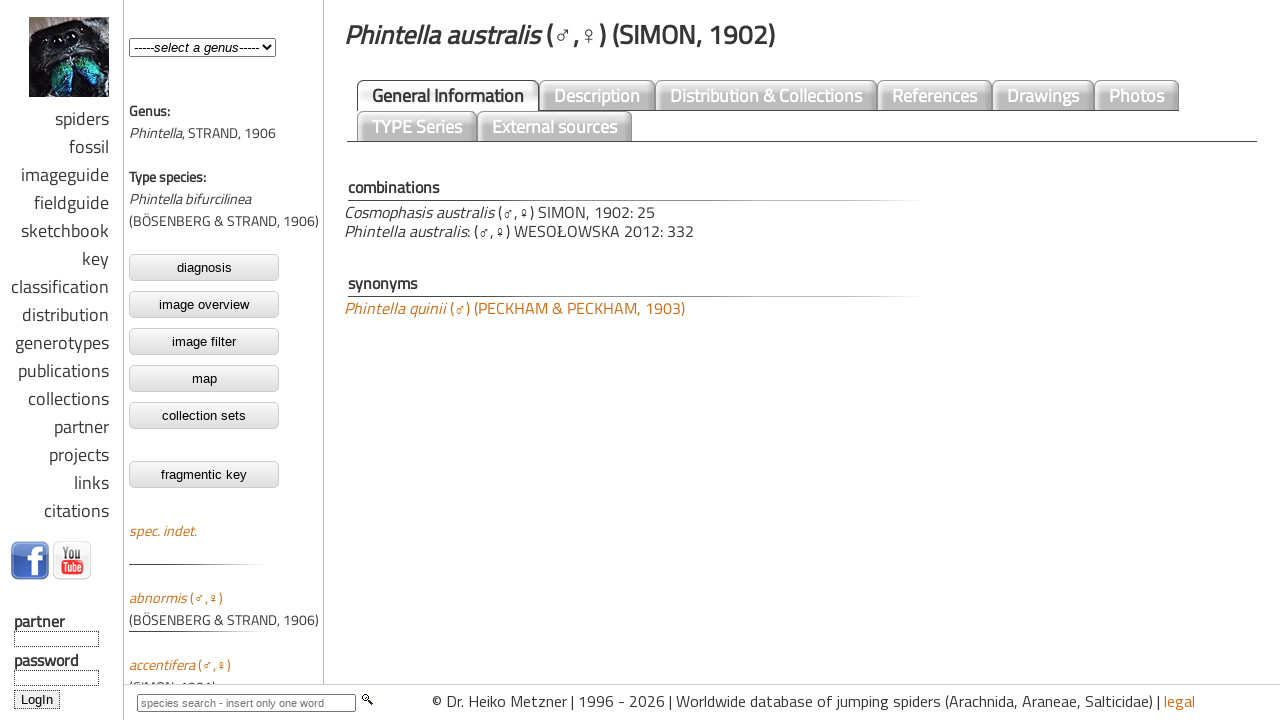

--- FILE ---
content_type: text/html; charset=UTF-8
request_url: https://www.jumping-spiders.com/index.php?id=1060
body_size: 1190
content:

<!DOCTYPE html PUBLIC "-//W3C//DTD XHTML 1.0 Transitional//EN" "http://www.w3.org/TR/xhtml1/DTD/xhtml1-transitional.dtd">
<html xmlns="https://www.w3.org/1999/xhtml" xml_lang="en">

<head>
<meta http-equiv="content-type" content="text/html;charset=UTF-8">
<meta name="description" content="Worldwide database of jumping spiders (Salticidae) - Dr. Heiko Metzner: taxonomy, distribution, publications, illustrations.">
<meta name="keywords" lang="de" content="Salticidae, Springspinnen, global, Datenbank, Taxonomie, Systematik, Gattungen, Arten, Identifikation, Bestimmung">
<meta name="keywords" lang="en" content="Salticidae, jumping, spiders, identify, worldwide, global, database, taxonomy, systematics, genera">
<meta name="robots" content="index, follow">
<meta name="language" content="en">
<meta name="author" content="Dr. Heiko Metzner">
<meta name="publisher" content="Dr. Heiko Metzner">
<meta name="page-topic" content="science">
<meta name="distribution" content="global">
<meta name="revisit-after" content="14 days">
<meta name="verify-v1" content="kmzwoiIr1/oTgxA3tjhcaQL/zjPs9UgpAqLgPT16imw=" />
<meta property="fb:admins" content="100000922755683" />
<title>Salticidae :: jumping spiders worldwide database - Dr. Heiko Metzner</title>
<SCRIPT language="JavaScript">
<!--
function checkFramecall() {
var Adressanhang=location.search;
if(Adressanhang){
frames.start.location.href = Adressanhang.substring(1,Adressanhang.length);
} 
}
//-->
</SCRIPT>
	
<!--<script type="text/javascript">
document.addEventListener('DOMContentLoaded', _2ClickIframePrivacy.init(''));
</script>
-->	



	
<link rel="shortcut icon" href="favicon.ico" type="image/x-icon">
	
</head>


	<frameset cols="124,*" scrolling="no" framespacing="0" border="0" frameborder="0">
		<frame src="nav_general/navi.php" scrolling="NO" framespacing="0" name="links">
		<frameset border="0" frameborder="no" framespacing="0" rows="*,36">
		
<frame name='start' noresize src='php/taxonomie_set.php?gattung=&id=1060'>			
			<frameset border="0" cols="300,*" frameborder="no" framespacing="0">
				<frame name="taf1" noresize scrolling="no" src="nav_general/base_suche.php">
				<frame name="taf2" noresize scrolling="no" src="nav_general/footer.html">
			</frameset>
		</frameset>
	</frameset>


	<noframes>
	</html>
	
	<BODY>
<h1>Jumping spiders, Springspinnen, Web Log, Blog, Arachnida, Araneae, Salticidae, Dr. Heiko Metzner</h1><br>
Springspinnen, jumping spiders, Salticidae, Taxonomie, Verbreitung
Informationen zu Salticidae / Springspinnen weltweit: Taxonomie, Verbreitung, Identifikation, Abbildungen, Fotos, Beschreibungen.
<i>Salticidae, Springspinnen, weltweit, global, Datenbank, Taxonomie, Systematik, Faunistik, Gattungen, Arten, Identifikation, Bestimmung, Arachnida, Araneae</i>
<b>Salticidae, jumping spiders, worldwide, global, database, taxonomy, systematics, faunistic, genera, species, Arachnida, Araneae</b>
<H2>Salticidae, jumping spiders, worldwide, global, database, taxonomy, systematics, faunistic, genera, species, Arachnida, Araneae</H2>
</BODY>
</noframes>


--- FILE ---
content_type: text/html; charset=UTF-8
request_url: https://www.jumping-spiders.com/php/taxonomie_set.php?gattung=&id=1060
body_size: 264
content:
<html>
<head>
<STYLE>
 	BODY {scrollbar-base-color:#ffffff;}
</STYLE>

<script type="text/javascript">
document.addEventListener('DOMContentLoaded', _2ClickIframePrivacy.init(''));
</script>
</head>

<frameset cols="200,*" border="0" frameborder="0" framespacing="0">
<frameset rows="100,*" border="0" frameborder="0" framespacing="0">
<frame name='gattung' src='../php/tax_gatt.php' scrolling='NO' noresize>
			<frame name='taf' src='../php/tax_art.php?id=1060' noresize>
		</frameset>
		<frame name='inhalt' src='../php/tax_general.php?id=1060' border='0' framespacing='0' noresize>				</frameset>
	<noframes>
		<!-- frames -->
	</html>
</noframes>


--- FILE ---
content_type: text/html; charset=UTF-8
request_url: https://www.jumping-spiders.com/php/tax_art.php?id=1060
body_size: 3154
content:
<html>
<head>
<meta http-equiv="content-type" content="text/html;charset=UTF-8">
<script src="../java/jquery.js" type="text/javascript"></script>
<script src="../java/main.js" type="text/javascript"></script>
<link href="../css/salticidae_navi.css" rel="styleSheet" type="text/css">
<script language="JavaScript"><!--
function checkFrameset()
   {
    if(!parent.taf)
     location.href="../index.html";
   }
// -->
</script>
</head>

				 
 

				 
				 
<body background='../css/bg_art.gif'  marginwidth='5' marginheight='0' onload='checkFrameset()'><b>Genus:</b><br><i>Phintella</i>, STRAND, 1906<br><br><b>Type species:</b><br><i>Phintella bifurcilinea</i><br>(BÖSENBERG & STRAND, 1906)<br><br><a href='genera_diagnosis.php?gen=Phintella' target='inhalt'><button class='button'>diagnosis</button></a><br><a href='quickimage.php?gen=Phintella' target='inhalt'><button class='button'>image overview</button></a><br><a href='imageisotope.php?gen=Phintella&kat=habitus&att=artid' target='inhalt'><button class='button'>image filter</button></a><br><a href='genera_dist_i.php?gen=Phintella' target='inhalt'><button class='button'>map</button></a><br><a href='map/map_gen_i.php?gen=Phintella' target='inhalt'><button class='button'>collection sets</button></a><br><br><a href='../nav_key/key_select.php?genus=Phintella&link=art' target='inhalt'><button class='button'>fragmentic key</button></a><br><br><a href='tax_general.php?id=8408&Phintella&nbsp; spec. indet.' target='inhalt'><i> spec. indet.</i>&nbsp;</a><br><br><img src='../css/art_trenner.jpg'><br><br><a href='tax_general.php?id=3634&Phintella&nbsp;abnormis' target='inhalt'><i>abnormis</i>&nbsp;(♂,♀)</a><br>(BÖSENBERG & STRAND, 1906)<br><img src='../css/art_trenner.jpg'><br><br><a href='tax_general.php?id=3635&Phintella&nbsp;accentifera' target='inhalt'><i>accentifera</i>&nbsp;(♂,♀)</a><br>(SIMON, 1901)<br><img src='../css/art_trenner.jpg'><br><br><a href='tax_general.php?id=3636&Phintella&nbsp;aequipeiformis' target='inhalt'><i>aequipeiformis</i>&nbsp;(♂,♀)</a><br>ŻABKA, 1985<br><img src='../css/art_trenner.jpg'><br><br><a href='tax_general.php?id=3638&Phintella&nbsp;aequipes' target='inhalt'><i>aequipes</i>&nbsp;(♂,♀)</a><br>(PECKHAM & PECKHAM, 1903)<br><img src='../css/art_trenner.jpg'><br><br><a href='tax_general.php?id=6660&Phintella&nbsp;africana' target='inhalt'><i>africana</i>&nbsp;(&#9792;)</a><br>WESOŁOWSKA & TOMASIEWICZ, 2008<br><img src='../css/art_trenner.jpg'><br><br><a href='tax_general.php?id=1363&Phintella&nbsp;albopatella' target='inhalt'><i>albopatella</i>&nbsp;(♂)</a><br>(PETRUNKEVITCH, 1914)<br><img src='../css/art_trenner.jpg'><br><br><a href='tax_general.php?id=7898&Phintella&nbsp;arcuata' target='inhalt'><i>arcuata</i>&nbsp;(♂,♀)</a><br>HUANG, WANG & PENG, 2015<br><img src='../css/art_trenner.jpg'><br><br><a href='tax_general.php?id=5399&Phintella&nbsp;arenicolor' target='inhalt'><i>arenicolor</i>&nbsp;(♂,♀)</a><br>(GRUBE, 1861)<br><img src='../css/art_trenner.jpg'><br><br><a href='tax_general.php?id=8294&Phintella&nbsp;argentea' target='inhalt'><i>argentea</i>&nbsp;(♂,♀)</a><br>KANESHARATNAM & BENJAMIN, 2019<br><img src='../css/art_trenner.jpg'><br><br><a href='tax_general.php?id=3639&Phintella&nbsp;argenteola' target='inhalt'><i>argenteola</i>&nbsp;(♂)</a><br>(SIMON, 1902)<br><img src='../css/art_trenner.jpg'><br><br><a href='tax_general.php?id=3640&Phintella&nbsp;assamica' target='inhalt'><i>assamica</i>&nbsp;(♀)</a><br>PRÓSZYŃSKI, 1992<br><img src='../css/art_trenner.jpg'><br><br><a href='tax_general.php?id=1060&Phintella&nbsp;australis' target='inhalt'><i>australis</i>&nbsp;(♂,♀)</a><br>(SIMON, 1902)<br><img src='../css/art_trenner.jpg'><br><br><a href='tax_general.php?id=8754&Phintella&nbsp;banna' target='inhalt'><i>banna</i>&nbsp;(♂,♀)</a><br>WANG & LI, 2020<br><img src='../css/art_trenner.jpg'><br><br><a href='tax_general.php?id=9437&Phintella&nbsp;bella' target='inhalt'><i>bella</i>&nbsp;(♂,♀)</a><br>WIŚNIEWSKI & WESOŁOWSKA, 2024<br><img src='../css/art_trenner.jpg'><br><br><a href='tax_general.php?id=9511&Phintella&nbsp;bidentata' target='inhalt'><i>bidentata</i>&nbsp;(♂)</a><br>BISWAS, 2025<br><img src='../css/art_trenner.jpg'><br><br><a href='tax_general.php?id=3641&Phintella&nbsp;bifurcata' target='inhalt'><i>bifurcata</i>&nbsp;(♂,♀)</a><br>PRÓSZYŃSKI, 1992<br><img src='../css/art_trenner.jpg'><br><br><a href='tax_general.php?id=3642&Phintella&nbsp;bifurcilinea' target='inhalt'><i>bifurcilinea</i>&nbsp;(♂,♀)</a><br>(BÖSENBERG & STRAND, 1906)<br><img src='../css/art_trenner.jpg'><br><br><a href='tax_general.php?id=9067&Phintella&nbsp;brevis' target='inhalt'><i>brevis</i>&nbsp;(♂,♀)</a><br>WESOŁOWSKA & RUSSELL-SMITH, 2022<br><img src='../css/art_trenner.jpg'><br><br><a href='tax_general.php?id=6987&Phintella&nbsp;bunyiae' target='inhalt'><i>bunyiae</i>&nbsp;(♀)</a><br>BARRION & LITSINGER, 1995<br><img src='../css/art_trenner.jpg'><br><br><a href='tax_general.php?id=7307&Phintella&nbsp;caledoniensis' target='inhalt'><i>caledoniensis</i>&nbsp;(♂,♀)</a><br>PATOLETA, 2009<br><img src='../css/art_trenner.jpg'><br><br><a href='tax_general.php?id=9594&Phintella&nbsp;candramawa' target='inhalt'><i>candramawa</i>&nbsp;(♂,♀)</a><br>DHIYA´ULHAQ, 2025<br><img src='../css/art_trenner.jpg'><br><br><a href='tax_general.php?id=9595&Phintella&nbsp;castor' target='inhalt'><i>castor</i>&nbsp;(♂,♀)</a><br>DHIYA´ULHAQ, 2025<br><img src='../css/art_trenner.jpg'><br><br><a href='tax_general.php?id=3643&Phintella&nbsp;castriesiana' target='inhalt'><i>castriesiana</i>&nbsp;(♂,♀)</a><br>(GRUBE, 1861)<br><img src='../css/art_trenner.jpg'><br><br><a href='tax_general.php?id=3644&Phintella&nbsp;cavaleriei' target='inhalt'><i>cavaleriei</i>&nbsp;(♂,♀)</a><br>(SCHENKEL, 1963)<br><img src='../css/art_trenner.jpg'><br><br><a href='tax_general.php?id=8889&Phintella&nbsp;cholkei' target='inhalt'><i>cholkei</i>&nbsp;(♂,♀)</a><br>PRAJAPATI, KUMBHAR, CALEB, SANAP & KAMBOJ, 2021<br><img src='../css/art_trenner.jpg'><br><br><a href='tax_general.php?id=1064&Phintella&nbsp;chopardi' target='inhalt'><i>chopardi</i>&nbsp;(♂)</a><br>(BERLAND & MILLOT, 1941)<br><img src='../css/art_trenner.jpg'><br><br><a href='tax_general.php?id=9406&Phintella&nbsp;chunfen' target='inhalt'><i>chunfen</i>&nbsp;(♂)</a><br>YANG, WANG & ZHANG, 2024<br><img src='../css/art_trenner.jpg'><br><br><a href='tax_general.php?id=3645&Phintella&nbsp;clathrata' target='inhalt'><i>clathrata</i>&nbsp;(♂,♀)</a><br>(THORELL, 1895)<br><img src='../css/art_trenner.jpg'><br><br><a href='tax_general.php?id=7478&Phintella&nbsp;conradi' target='inhalt'><i>conradi</i>&nbsp;(♂)</a><br>PRÓSZYŃSKI & DEELEMAN-REINHOLD, 2012<br><img src='../css/art_trenner.jpg'><br><br><a href='tax_general.php?id=3646&Phintella&nbsp;coonooriensis' target='inhalt'><i>coonooriensis</i>&nbsp;(♂,♀)</a><br>PRÓSZYŃSKI, 1992<br><img src='../css/art_trenner.jpg'><br><br><a href='tax_general.php?id=9239&Phintella&nbsp;daklak' target='inhalt'><i>daklak</i>&nbsp;(♂,♀)</a><br>HOANG, 2023<br><img src='../css/art_trenner.jpg'><br><br><a href='tax_general.php?id=3647&Phintella&nbsp;debilis' target='inhalt'><i>debilis</i>&nbsp;(♂,♀)</a><br>(THORELL, 1891)<br><img src='../css/art_trenner.jpg'><br><br><a href='tax_general.php?id=9332&Phintella&nbsp;dentis' target='inhalt'><i>dentis</i>&nbsp;(♂,♀)</a><br>SUDHIN, CALEB & SEN, 2024<br><img src='../css/art_trenner.jpg'><br><br><a href='tax_general.php?id=9201&Phintella&nbsp;dhritiae' target='inhalt'><i>dhritiae</i>&nbsp;(♂,♀)</a><br>SUDHIN, SEN & CALEB, 2023<br><img src='../css/art_trenner.jpg'><br><br><a href='tax_general.php?id=3648&Phintella&nbsp;dives' target='inhalt'><i>dives</i>&nbsp;(♂,♀)</a><br>(SIMON, 1899)<br><img src='../css/art_trenner.jpg'><br><br><a href='tax_general.php?id=9500&Phintella&nbsp;elegans' target='inhalt'><i>elegans</i>&nbsp;(♀)</a><br>HADDAD, WIŚNIEWSKI & WESOŁOWSKA, 2024<br><img src='../css/art_trenner.jpg'><br><br><a href='tax_general.php?id=8611&Phintella&nbsp;fanjingshan' target='inhalt'><i>fanjingshan</i>&nbsp;(♂,♀)</a><br>LI, WANG, ZHANG & CHEN, 2019<br><img src='../css/art_trenner.jpg'><br><br><a href='tax_general.php?id=9271&Phintella&nbsp;fodingensis' target='inhalt'><i>fodingensis</i>&nbsp;(♂,♀)</a><br>WANG, MI & PENG, 2023<br><img src='../css/art_trenner.jpg'><br><br><a href='tax_general.php?id=9068&Phintella&nbsp;globosa' target='inhalt'><i>globosa</i>&nbsp;(♀)</a><br>WESOŁOWSKA & RUSSELL-SMITH, 2022<br><img src='../css/art_trenner.jpg'><br><br><a href='tax_general.php?id=3649&Phintella&nbsp;hainani' target='inhalt'><i>hainani</i>&nbsp;(♂)</a><br>SONG, GU & CHEN, 1988<br><img src='../css/art_trenner.jpg'><br><br><a href='tax_general.php?id=9333&Phintella&nbsp;handersoni' target='inhalt'><i>handersoni</i>&nbsp;(♂,♀)</a><br>SEN, SUDHIN & CALEB, 2024<br><img src='../css/art_trenner.jpg'><br><br><a href='tax_general.php?id=9481&Phintella&nbsp;hongkan' target='inhalt'><i>hongkan</i>&nbsp;(♂,♀)</a><br>WANG, GAN & MI, 2024<br><img src='../css/art_trenner.jpg'><br><br><a href='tax_general.php?id=3650&Phintella&nbsp;incerta' target='inhalt'><i>incerta</i>&nbsp;(♀)</a><br>WESOŁOWSKA  & RUSSELL-SMITH, 2000<br><img src='../css/art_trenner.jpg'><br><br><a href='tax_general.php?id=8295&Phintella&nbsp;jaleeli' target='inhalt'><i>jaleeli</i>&nbsp;(♂,♀)</a><br>KANESHARATNAM & BENJAMIN, 2019<br><img src='../css/art_trenner.jpg'><br><br><a href='tax_general.php?id=9272&Phintella&nbsp;jiugongensis' target='inhalt'><i>jiugongensis</i>&nbsp;(♂,♀)</a><br>WANG, MI & PENG, 2023<br><img src='../css/art_trenner.jpg'><br><br><a href='tax_general.php?id=9438&Phintella&nbsp;jucunda' target='inhalt'><i>jucunda</i>&nbsp;(♀)</a><br>WIŚNIEWSKI & WESOŁOWSKA, 2024<br><img src='../css/art_trenner.jpg'><br><br><a href='tax_general.php?id=7994&Phintella&nbsp;kaptega' target='inhalt'><i>kaptega</i>&nbsp;(♂,♀)</a><br>DAWIDOWICZ & WESOŁOWSKA, 2016<br><img src='../css/art_trenner.jpg'><br><br><a href='tax_general.php?id=7746&Phintella&nbsp;lajuma' target='inhalt'><i>lajuma</i>&nbsp;(♀)</a><br>HADDAD & WESOŁOWSKA, 2013<br><img src='../css/art_trenner.jpg'><br><br><a href='tax_general.php?id=8046&Phintella&nbsp;lepidus' target='inhalt'><i>lepidus</i>&nbsp;(♂,♀)</a><br>CAO & LI, 2016<br><img src='../css/art_trenner.jpg'><br><br><a href='tax_general.php?id=9273&Phintella&nbsp;liae' target='inhalt'><i>liae</i>&nbsp;(♂,♀)</a><br>WANG, MI & PENG, 2023<br><img src='../css/art_trenner.jpg'><br><br><a href='tax_general.php?id=3653&Phintella&nbsp;linea' target='inhalt'><i>linea</i>&nbsp;(♂,♀)</a><br>(KARSCH, 1879)<br><img src='../css/art_trenner.jpg'><br><br><a href='tax_general.php?id=9274&Phintella&nbsp;liui' target='inhalt'><i>liui</i>&nbsp;(♂,♀)</a><br>WANG, MI & PENG, 2023<br><img src='../css/art_trenner.jpg'><br><br><a href='tax_general.php?id=7694&Phintella&nbsp;longapophysis' target='inhalt'><i>longapophysis</i>&nbsp;(♂,♀)</a><br>LEI & PENG, 2013<br><img src='../css/art_trenner.jpg'><br><br><a href='tax_general.php?id=6661&Phintella&nbsp;lucida' target='inhalt'><i>lucida</i>&nbsp;(♂,♀)</a><br>WESOŁOWSKA & TOMASIEWICZ, 2008<br><img src='../css/art_trenner.jpg'><br><br><a href='tax_general.php?id=9334&Phintella&nbsp;luna' target='inhalt'><i>luna</i>&nbsp;(♂,♀)</a><br>SUDHIN, CALEB & SEN, 2024<br><img src='../css/art_trenner.jpg'><br><br><a href='tax_general.php?id=7310&Phintella&nbsp;lunda' target='inhalt'><i>lunda</i>&nbsp;(♂,♀)</a><br>WESOŁOWSKA, 2010<br><img src='../css/art_trenner.jpg'><br><br><a href='tax_general.php?id=3655&Phintella&nbsp;macrops' target='inhalt'><i>macrops</i>&nbsp;(♂)</a><br>(SIMON, 1901)<br><img src='../css/art_trenner.jpg'><br><br><a href='tax_general.php?id=8755&Phintella&nbsp;mii' target='inhalt'><i>mii</i>&nbsp;(♂,♀)</a><br>WANG & LI, 2020<br><img src='../css/art_trenner.jpg'><br><br><a href='tax_general.php?id=3637&Phintella&nbsp;minor' target='inhalt'><i>minor</i>&nbsp;(♂,♀)</a><br>(LESSERT, 1925)<br><img src='../css/art_trenner.jpg'><br><br><a href='tax_general.php?id=7443&Phintella&nbsp;monteithi' target='inhalt'><i>monteithi</i>&nbsp;(♂)</a><br>ŻABKA, 2012<br><img src='../css/art_trenner.jpg'><br><br><a href='tax_general.php?id=6351&Phintella&nbsp;multimaculata' target='inhalt'><i>multimaculata</i>&nbsp;(♂,♀)</a><br>(SIMON, 1901)<br><img src='../css/art_trenner.jpg'><br><br><a href='tax_general.php?id=3658&Phintella&nbsp;nilgirica' target='inhalt'><i>nilgirica</i>&nbsp;(♀)</a><br>PRÓSZYŃSKI, 1992<br><img src='../css/art_trenner.jpg'><br><br><a href='tax_general.php?id=9439&Phintella&nbsp;nilotica' target='inhalt'><i>nilotica</i>&nbsp;(♂)</a><br>WIŚNIEWSKI & WESOŁOWSKA, 2024<br><img src='../css/art_trenner.jpg'><br><br><a href='tax_general.php?id=9069&Phintella&nbsp;occidentalis' target='inhalt'><i>occidentalis</i>&nbsp;(♂,♀)</a><br>WESOŁOWSKA & RUSSELL-SMITH, 2022<br><img src='../css/art_trenner.jpg'><br><br><a href='tax_general.php?id=7854&Phintella&nbsp;paludosa' target='inhalt'><i>paludosa</i>&nbsp;(♂,♀)</a><br>WESOŁOWSKA & EDWARDS, 2012<br><img src='../css/art_trenner.jpg'><br><br><a href='tax_general.php?id=7900&Phintella&nbsp;panda' target='inhalt'><i>panda</i>&nbsp;(♂,♀)</a><br>HUANG, WANG & PENG, 2015<br><img src='../css/art_trenner.jpg'><br><br><a href='tax_general.php?id=3659&Phintella&nbsp;parva' target='inhalt'><i>parva</i>&nbsp;(♂,♀)</a><br>(WESOŁOWSKA, 1981)<br><img src='../css/art_trenner.jpg'><br><br><a href='tax_general.php?id=5523&Phintella&nbsp;piatensis' target='inhalt'><i>piatensis</i>&nbsp;(♂,♀)</a><br>BARRION & LITSINGER, 1995<br><img src='../css/art_trenner.jpg'><br><br><a href='tax_general.php?id=5217&Phintella&nbsp;planiceps' target='inhalt'><i>planiceps</i>&nbsp;(♂,♀)</a><br>BERRY, BEATTY & PRÓSZYŃSKI, 1996<br><img src='../css/art_trenner.jpg'><br><br><a href='tax_general.php?id=9202&Phintella&nbsp;platnicki' target='inhalt'><i>platnicki</i>&nbsp;(♂,♀)</a><br>SUDHIN, SEN & CALEB, 2023<br><img src='../css/art_trenner.jpg'><br><br><a href='tax_general.php?id=3660&Phintella&nbsp;popovi' target='inhalt'><i>popovi</i>&nbsp;(♂,♀)</a><br>(PRÓSZYŃSKI, 1979)<br><img src='../css/art_trenner.jpg'><br><br><a href='tax_general.php?id=7901&Phintella&nbsp;pulcherrima' target='inhalt'><i>pulcherrima</i>&nbsp;(♂,♀)</a><br>HUANG, WANG & PENG, 2015<br><img src='../css/art_trenner.jpg'><br><br><a href='tax_general.php?id=9678&Phintella&nbsp;pusilla' target='inhalt'><i>pusilla</i>&nbsp;(♀)</a><br>WESOŁOWSKA, RUSSELL-SMITH & DANFLOUS, 2026<br><img src='../css/art_trenner.jpg'><br><br><a href='tax_general.php?id=519&Phintella&nbsp;pygmaea' target='inhalt'><i>pygmaea</i>&nbsp;(♂,♀)</a><br>(WESOŁOWSKA, 1981)<br><img src='../css/art_trenner.jpg'><br><br><a href='tax_general.php?id=9335&Phintella&nbsp;rajbharathi' target='inhalt'><i>rajbharathi</i>&nbsp;(♂)</a><br>CALEB, SUDHIN & SEN, 2024<br><img src='../css/art_trenner.jpg'><br><br><a href='tax_general.php?id=895&Phintella&nbsp;reinhardti' target='inhalt'><i>reinhardti</i>&nbsp;(♀)</a><br>(THORELL, 1891)<br><img src='../css/art_trenner.jpg'><br><br><a href='tax_general.php?id=8047&Phintella&nbsp;sancha' target='inhalt'><i>sancha</i>&nbsp;(♂,♀)</a><br>CAO & LI, 2016<br><img src='../css/art_trenner.jpg'><br><br><a href='tax_general.php?id=9596&Phintella&nbsp;siginjai' target='inhalt'><i>siginjai</i>&nbsp;(♂)</a><br>DHIYA´ULHAQ, 2025<br><img src='../css/art_trenner.jpg'><br><br><a href='tax_general.php?id=3662&Phintella&nbsp;suavis' target='inhalt'><i>suavis</i>&nbsp;(♂)</a><br>(SIMON, 1885)<br><img src='../css/art_trenner.jpg'><br><br><a href='tax_general.php?id=7696&Phintella&nbsp;suavisoides' target='inhalt'><i>suavisoides</i>&nbsp;(♂,♀)</a><br>LEI & PENG, 2013<br><img src='../css/art_trenner.jpg'><br><br><a href='tax_general.php?id=9275&Phintella&nbsp;subpanda' target='inhalt'><i>subpanda</i>&nbsp;(♂,♀)</a><br>WANG, MI & PENG, 2023<br><img src='../css/art_trenner.jpg'><br><br><a href='tax_general.php?id=7261&Phintella&nbsp;sufflava' target='inhalt'><i>sufflava</i>&nbsp;(♀)</a><br>(JASTRZĘBSKI, 2009)<br><img src='../css/art_trenner.jpg'><br><br><a href='tax_general.php?id=3663&Phintella&nbsp;suknana' target='inhalt'><i>suknana</i>&nbsp;(♀)</a><br>PRÓSZYŃSKI, 1992<br><img src='../css/art_trenner.jpg'><br><br><a href='tax_general.php?id=9070&Phintella&nbsp;transversa' target='inhalt'><i>transversa</i>&nbsp;(♂)</a><br>WESOŁOWSKA & RUSSELL-SMITH, 2022<br><img src='../css/art_trenner.jpg'><br><br><a href='tax_general.php?id=3665&Phintella&nbsp;vittata' target='inhalt'><i>vittata</i>&nbsp;(♂,♀)</a><br>(C. L. KOCH, 1846)<br><img src='../css/art_trenner.jpg'><br><br><a href='tax_general.php?id=9276&Phintella&nbsp;wandae' target='inhalt'><i>wandae</i>&nbsp;(♂,♀)</a><br>WANG, MI & PENG, 2023<br><img src='../css/art_trenner.jpg'><br><br><a href='tax_general.php?id=7902&Phintella&nbsp;wulingensis' target='inhalt'><i>wulingensis</i>&nbsp;(♂,♀)</a><br>HUANG, WANG & PENG, 2015<br><img src='../css/art_trenner.jpg'><br><br><a href='tax_general.php?id=9407&Phintella&nbsp;yi' target='inhalt'><i>yi</i>&nbsp;(♂)</a><br>YANG, WANG & ZHANG, 2024<br><img src='../css/art_trenner.jpg'><br><br><a href='tax_general.php?id=7698&Phintella&nbsp;yinae' target='inhalt'><i>yinae</i>&nbsp;(&#9794;)</a><br>LEI & PENG, 2013<br><img src='../css/art_trenner.jpg'><br><br><h3><b>Undescribed species</b></h3><a href='tax_general.php?id=9179&Phintella&nbsp;PCHM 11/28' target='inhalt'><i>PCHM 11/28</i> (♂)</a><br><img src='../css/art_trenner.jpg'><br><br><h3><b>In Synonymy</b></h3><a href='tax_general.php?id=6984&Phintella&nbsp;aequipes longirostris' target='inhalt'><i>aequipes longirostris</i> (♂,♀)</a><br>(LESSERT, 1925)<br><img src='../css/art_trenner.jpg'><br><br><a href='tax_general.php?id=5657&Phintella&nbsp;alternans' target='inhalt'><i>alternans</i> (♂)</a><br>(C. L. KOCH, 1846)<br><img src='../css/art_trenner.jpg'><br><br><a href='tax_general.php?id=6054&Phintella&nbsp;aninotata' target='inhalt'><i>aninotata</i> (♂)</a><br>(BÖSENBERG & STRAND, 1906)<br><img src='../css/art_trenner.jpg'><br><br><a href='tax_general.php?id=6336&Phintella&nbsp;bilineata' target='inhalt'><i>bilineata</i> (♂)</a><br>(SAITO, 1939)<br><img src='../css/art_trenner.jpg'><br><br><a href='tax_general.php?id=1854&Phintella&nbsp;clara' target='inhalt'><i>clara</i> (♀)</a><br>(PECKHAM & PECKHAM, 1903)<br><img src='../css/art_trenner.jpg'><br><br><a href='tax_general.php?id=6985&Phintella&nbsp;crucifer' target='inhalt'><i>crucifer</i> (♂)</a><br>(DÖNITZ & STRAND, 1906)<br><img src='../css/art_trenner.jpg'><br><br><a href='tax_general.php?id=5799&Phintella&nbsp;difficilis' target='inhalt'><i>difficilis</i> (♂,♀)</a><br>(BÖSENBERG & STRAND, 1906)<br><img src='../css/art_trenner.jpg'><br><br><a href='tax_general.php?id=5800&Phintella&nbsp;lesserti' target='inhalt'><i>lesserti</i> (♂,♀)</a><br>(SCHENKEL, 1963)<br><img src='../css/art_trenner.jpg'><br><br><a href='tax_general.php?id=7899&Phintella&nbsp;levii' target='inhalt'><i>levii</i> (♀)</a><br>HUANG, WANG & PENG, 2015<br><img src='../css/art_trenner.jpg'><br><br><a href='tax_general.php?id=3654&Phintella&nbsp;lucai' target='inhalt'><i>lucai</i> (♀)</a><br>ŻABKA, 1985<br><img src='../css/art_trenner.jpg'><br><br><a href='tax_general.php?id=3656&Phintella&nbsp;melloteei' target='inhalt'><i>melloteei</i> (♂,♀)</a><br>(SIMON, 1888)<br><img src='../css/art_trenner.jpg'><br><br><a href='tax_general.php?id=6182&Phintella&nbsp;multipunctata' target='inhalt'><i>multipunctata</i> (♂,♀)</a><br>(SIMON, 1868)<br><img src='../css/art_trenner.jpg'><br><br><a href='tax_general.php?id=6063&Phintella&nbsp;pallicolor' target='inhalt'><i>pallicolor</i> (♀)</a><br>(BÖSENBERG & STRAND, 1906)<br><img src='../css/art_trenner.jpg'><br><br><a href='tax_general.php?id=6335&Phintella&nbsp;pavesi' target='inhalt'><i>pavesi</i> (♂)</a><br>(SIMON, 1875)<br><img src='../css/art_trenner.jpg'><br><br><a href='tax_general.php?id=6986&Phintella&nbsp;pupus' target='inhalt'><i>pupus</i> (♂)</a><br>(KARSCH, 1879)<br><img src='../css/art_trenner.jpg'><br><br><a href='tax_general.php?id=142&Phintella&nbsp;quinii' target='inhalt'><i>quinii</i> (♂)</a><br>(PECKHAM & PECKHAM, 1903)<br><img src='../css/art_trenner.jpg'><br><br><a href='tax_general.php?id=6334&Phintella&nbsp;ranjita' target='inhalt'><i>ranjita</i> (♀)</a><br>(TIKADER, 1967)<br><img src='../css/art_trenner.jpg'><br><br><a href='tax_general.php?id=3814&Phintella&nbsp;solers' target='inhalt'><i>solers</i> (♂)</a><br>(PECKHAM & PECKHAM, 1903)<br><img src='../css/art_trenner.jpg'><br><br><a href='tax_general.php?id=6048&Phintella&nbsp;typica' target='inhalt'><i>typica</i> (♀)</a><br>STRAND, 1906<br><img src='../css/art_trenner.jpg'><br><br></body>
</html>

--- FILE ---
content_type: text/html; charset=UTF-8
request_url: https://www.jumping-spiders.com/php/tax_general.php?id=1060
body_size: 665
content:
<html>
<head>
<meta http-equiv="content-type" content="text/html;charset=UTF-8">
<script src="../java/jquery.js" type="text/javascript"></script>
<script src="../java/main.js" type="text/javascript"></script>
<link href="../css/salticidae.css" rel="styleSheet" type="text/css">

				 
 

				 
				 

<script language="JavaScript">
<!--

function checkFrameset()
   {
    if(!parent.inhalt)
     location.href="../index.php?id=1060";
           }
// -->
</script> 



</head><body marginwidth='20' marginheight='20' onload='checkFrameset()'><h1><i>Phintella&nbsp;australis</i>&nbsp;(♂,♀)&nbsp;(SIMON, 1902)</h1><table width=100% colspan='0' rowspan='0'><tr><td>
<div id='header'>
  <ul>
    <li id='current'><a href='tax_general.php?id=1060'>General&nbsp;Information</a></li><li><a href='tax_description.php?id=1060'>Description</a></li><li><a href='tax_distribution.php?id=1060'>Distribution&nbsp;&&nbsp;Collections</a></li><li><a href='tax_references.php?id=1060'>References</a></li><li><a href='tax_drawings.php?id=1060'>Drawings</a></li><li><a href='tax_fotos.php?id=1060'>Photos</a></li><li><a href='tax_typus.php?id=1060'>TYPE Series</a></li><li><a href='tax_externalsource.php?id=1060'>External sources</a></li></ul></div></td></tr></table><br><h4>combinations</h4><i>Cosmophasis australis</i> (♂,♀) SIMON, 1902: 25<br>
<i>Phintella australis</i>: (♂,♀) WESOŁOWSKA 2012: 332<br><br><H4>synonyms</H4><a href='../index.php?id=142' target='_top'><i>Phintella quinii</i> (♂) (PECKHAM & PECKHAM, 1903)</a><br>


</body>
</html>


--- FILE ---
content_type: text/css
request_url: https://www.jumping-spiders.com/css/salticidae.css
body_size: 2575
content:
/* titillium-web-regular - latin */
@font-face {
  font-family: 'Titillium Web';
  font-style: normal;
  font-weight: 400;
  src: url('../font/titillium-web-v8-latin-regular.eot'); /* IE9 Compat Modes */
  src: local('Titillium Web Regular'), local('TitilliumWeb-Regular'),
       url('../font/titillium-web-v8-latin-regular.eot?#iefix') format('embedded-opentype'), /* IE6-IE8 */
       url('../font/titillium-web-v8-latin-regular.woff2') format('woff2'), /* Super Modern Browsers */
       url('../font/titillium-web-v8-latin-regular.woff') format('woff'), /* Modern Browsers */
       url('../font/titillium-web-v8-latin-regular.ttf') format('truetype'), /* Safari, Android, iOS */
       url('../font/titillium-web-v8-latin-regular.svg#TitilliumWeb') format('svg'); /* Legacy iOS */
}


/*GENERAL*/

BODY {font-size: 1em; color:#363636; line-height: 1.2em;  font-family: Titillium Web, Verdana, SunSans-Regular; scrollbar-base-color:"#ffffff"; hyphens: auto;}

A:LINK    { color: #D66A0F; font-size: 1em; line-height: 1.2em; text-decoration: none; }
A:VISITED { color: #D66A0F; font-size: 1em; line-height: 1.2em; text-decoration: none; }
A:HOVER   { color: #1337AF; font-size: 1em; line-height: 1.2em; text-decoration: none; }

h1 {font-size:1.6em; line-height: 1.2em;}
h2 {font-size:1.3em; line-height: 1.2em; margin:15 0 2 0px;}
h3 {font-size:1.2em;line-height: 1.1em; margin:15 0 2 0px; background: transparent url(hg_headline_h4.jpg) no-repeat; padding:4px}
h4 {font-size:1em; line-height: 1.2em; margin:10 0 2 0px; background: transparent url(hg_headline_h4.jpg) no-repeat; padding:4px  }
h5 {font-size:0.9em; line-height: 1em; margin:3 0 0 0px; }
h6 {font-size:1.4em; padding:0px; color:#6c6c6c; font-variant: small-caps;line-height: 1.3em; margin:10 0 2 0px; }

form {
	margin:0;
}

/*TOOLTIP*/
#screenshot{
	position:absolute;
	border:1px solid #e77107;
	background:#fff;
	padding:3px;
	display:none;
	color:#363636;
	font-size:0.8em;
	text-align:center;
	}

#screenshot.width-150 {

width:150px;
}

#screenshot.width-250 {
	
width:250px;
}

#screenshot.width-500 {
width:500px;
}

#screenshot.ontobee{
	width:150px;
	line-height: 1em;
	}

#screenshot.ontobee img{
	max-width:100%;
	height:auto;	
	}
	
/*INTERACTIVE KEY*/
.key{
	font-family:Titillium Web,Verdana;
	color:#8F8F8F;
	font-size:1em;
	font-weight:bold;
	border:none;
	border-bottom: 1px dotted #008030;
	height:24px;
	padding:0px;
	}

.is-inactive{
	opacity:.3;
	}

/*LISTE*/
ul {
	list-style-type: none;
	padding: 1;
	margin: 1;
	}

li {
	background-image: url(../bilder/buttons/grau.jpg);
	background-position: 1px 7px;
	background-repeat: no-repeat;
	padding-left: 13px;
	}

/*BILDCONTAINER*/
.ic_container{
	vertical-align:baseline;
    margin:5px;
    position:relative;
	/*-moz-border-radius:10px;
    -webkit-border-radius:10px;
    -khtml-border-radius:10px;
    -moz-box-shadow: 0 1px 3px #888;
    -webkit-box-shadow: 0 1px 3px #888;*/
	}

.overlay{
    opacity:0.3;
    position:absolute;
    top:0px;
    bottom:0px;
    left:0px;
    right:0px;
    filter:progid:DXImageTransform.Microsoft.Alpha(opacity=50);
	}

.ic_caption{
    position:absolute;    
    opacity:0.9;   
    overflow:hidden;
    margin:0px;
    padding:0px;
    left:0px;
    right:0px;
    cursor:default;
    filter:progid:DXImageTransform.Microsoft.Alpha(opacity=80);
	}

.ic_caption h5{
    text-align:left;
	color:#ffffff; 
	font-family: Titillium Web,verdana;
	padding:0px 2px 0px 2px;
    margin:3px;
    font-size:0.9em;
	}

.ic_text{
    font-family: Titillium Web,verdana;
	padding:2px;
    margin:0px;
    text-align:left;
    font-size:0.9em;
	}

.thde  {
    color: rgba(255, 0, 0, 0.5) !important;
    text-shadow: -3px -1px 0 rgba(0, 255, 255, 0.5) !important;
		}


/* button für Bilderselection*/

.button {
  display: inline-block;
  padding: 5px 15px;
  margin-bottom: 10px;
  background-color: #F8F8F8;
  background-image: linear-gradient( hsla(0, 0%, 0%, 0), hsla(0, 0%, 0%, 0.1) );
  border: 1px solid #CCC;
  border-radius: 5px;
	}

.button:enabled {
  cursor: pointer;
	}

.button:enabled:hover {
  background-color: #8CF;
	}

.button.is-checked,
.button.is-selected {
  background-color: #19F;
  color: white;
	}

.button:active {
  color: white;
  background-color: #59F;
  box-shadow: inset 0 1px 10px hsla(0, 0%, 0%, 0.8);
	}

/* hide radio inputs */
.button input[type="radio"] { display: none; }

/* ---- button-group ---- */

.button-group:after {
  content: '';
  display: block;
  clear: both;
	}

.button-group .button {
  float: left;
  border-radius: 0;
  margin-left: -1px;
	}

.button-group .button:first-child { border-radius: 5px 0 0 5px; }
.button-group .button:last-child { border-radius: 0 5px 5px 0; }

 /*BILDERBOXEN NORMAL*/
.grid-item { 
	float: left;
	background: #fff;
	border: 1px solid #b6b5b4;
	font-family: Titillium Web, Verdana; 
	margin:5; 
	width: 170px;
	color:#363636; 
	line-height: 1.4;
	font-size:0.9em; 
	padding:1px 1px 1px 1px;
	}

/*BILDERBOXEN KEY*/
/*.grid-item { 
	float: left;
	background: #fff;
	border: 1px solid #b6b5b4;
	font-family: Titillium Web, Verdana; 
	margin:5; 
	width: 120px;
	color:#363636; 
	line-height: 1.5;
	}
*/

.grid-item{
  position: relative;
	}
.grid-item:before, .grid-item:after{
  z-index: -1;
  position: absolute;
  content: "";
  bottom: 15px;
  left: 10px;
  width: 50%;
  top: 80%;
  max-width:300px;
  background: #777;
  -webkit-box-shadow: 0 15px 10px #777;
  -moz-box-shadow: 0 15px 10px #777;
  box-shadow: 0 15px 10px #777;
  -webkit-transform: rotate(-3deg);
  -moz-transform: rotate(-3deg);
  -o-transform: rotate(-3deg);
  -ms-transform: rotate(-3deg);
  transform: rotate(-3deg);
}
.grid-item:after
{
  -webkit-transform: rotate(3deg);
  -moz-transform: rotate(3deg);
  -o-transform: rotate(3deg);
  -ms-transform: rotate(3deg);
  transform: rotate(3deg);
  right: 10px;
  left: auto;
}

.star { 
	display: inline-block; background: url("star.png") no-repeat; width: 25px; height: 25px 
	}
.star_hover { 
	display: inline-block; background: url("star.png") no-repeat; background-position: 0 -25px; width: 25px; height: 25px 
	}

.bild { 
	font-size: 0.9em; 
	}
/* TOGGLEMENÜ KEY*/
#toggle-view {
    list-style:none;    
    font-size:1em;
    margin:0;
    padding:1;
    width:100%;
	}
#toggle-view li {
    margin:10 0 0 0px;
    position:relative;
    cursor:pointer;
	padding-left: 0px;
    }
    
#toggle-view h6 {
    margin:1;
	color:#fff;
    background-color:#a4a4a4;
    }
    
#toggle-view span {
    position:absolute;
    right:5px; top:0;
    color:#fff;
    font-size:1em;
	padding:3px;
    }
    
#toggle-view .panel {
	margin:5px 0;
    display:none;
	background-color:#f2f2f2;
    }  

div.box {
    float: left;
	width:166px;
	height:330px;
	margin: 5px;
    border: 1px solid #e77107;
	display: inline-block;
	padding: 5;
	outline: 0;
	overflow-x: hidden;
	#font-weight: bold;
	}

div.box img {
	height: auto; 
    width: auto; 
    max-width: 150px; 
   # max-height: 200px;
	}

div.content {
    float: left;
	width:auto;
	#height:700px;
	height:auto;
	margin: 0px;
	display: inline-block;
	padding: 0;
	outline: 0;
	#overflow: auto;
	}


/*SUBNAVIGATION ARTENKENNKARTEN*/

    #header {
      float:left;
      width:100%;
      background:#fff url("bg.gif") repeat-x bottom;
      font-size:1.1em;
      line-height:normal;
      }
    #header ul {
      margin:0;
      padding:10px 10px 0;
      list-style:none;
      }
    #header li {
      float:left;
      background:url("left_both.gif") no-repeat left top;
      margin:0;
      padding:0 0 0 9px;
      border-bottom:1px solid #464646;
      }
    #header a {
      float:left;
      display:block;
      width:.1em;
      background:url("right_both.gif") no-repeat right top;
      padding:5px 15px 4px 6px;
      text-decoration:none;
      font-weight:bold;
      color:#fff;
      }
    #header > ul a {width:auto;}
    /* Commented Backslash Hack hides rule from IE5-Mac \*/
    #header a {float:none;}
    /* End IE5-Mac hack */
    #header a:hover {
      color:#333;
      }
    #header #current {
      background-position:0 -150px;
      border-width:0;
      }
    #header #current a {
      background-position:100% -150px;
      padding-bottom:5px;
      color:#333;
      }
    #header li:hover, #header li:hover a {
      background-position:0% -150px;
      color:#333;
      }
    #header li:hover a {
      background-position:100% -150px;
      }
/*STERNEBEWERTUNG*/


*/